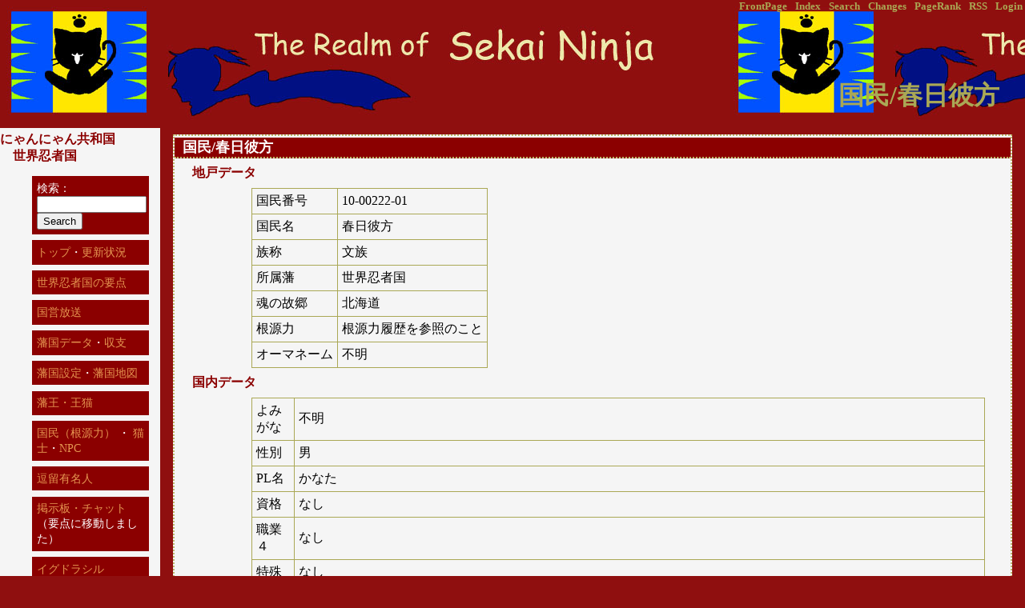

--- FILE ---
content_type: text/html; charset=EUC-JP
request_url: http://richmam.xtr.jp/kingdom/?%B9%F1%CC%B1%2F%BD%D5%C6%FC%C8%E0%CA%FD
body_size: 11707
content:
<!DOCTYPE html
    PUBLIC "-//W3C//DTD HTML 4.01 Transitional//EN"
    "http://www.w3.org/TR/html4/loose.dtd">
<html lang="en">
<head>
  <meta http-equiv="Content-Language" content="en">
  <meta http-equiv="Content-Type" content="text/html; charset=EUC-JP">
  <meta http-equiv="Content-Script-Type" content="text/javascript; charset=euc-jp">
  <meta http-equiv="Content-Style-Type" content="text/css">
  <meta name="generator" content="Hiki 0.8.7">
  <title>世界忍者国 - 国民/春日彼方</title>
  <link rel="stylesheet" type="text/css" href="theme/hiki_base.css" media="all">
  <link rel="stylesheet" type="text/css" href="theme/sekaininja/sekaininja.css" media="all">
    <style type="text/css"><!--
      img.math {
        vertical-align: middle;
      }

      div.displaymath {
        text-align: center;
      }
    --></style>
  <link rel="alternate" type="application/rss+xml" title="RSS" href="http://richmam.xtr.jp/kingdom/?c=rss">
</head>

<body>
<a name="top"> </a>
<div class="main">
  <div class="adminmenu"><span class="adminmenu"><a href="./">FrontPage</a></span>&nbsp;
<span class="adminmenu"><a href="./?c=index">Index</a></span>&nbsp;
<span class="adminmenu"><a href="./?c=search">Search</a></span>&nbsp;
<span class="adminmenu"><a href="./?c=recent">Changes</a></span>&nbsp;
<span class="adminmenu"><a href="./?c=pagerank_page">PageRank</a></span>&nbsp;
<span class="adminmenu"><a href="./?c=rss">RSS</a></span>&nbsp;
<span class="adminmenu"><a href="./?c=login;p=%B9%F1%CC%B1%2F%BD%D5%C6%FC%C8%E0%CA%FD">Login</a></span></div>
  <h1 class="header">国民/春日彼方</h1>
  
  <div><div class="day">
  <h2><span class="date"><a name="l0"> </a></span><span class="title">国民/春日彼方</span></h2>
  <div class="body">
    <div class="section">
      <h3><a name="l1"><span class="sanchor"> </span></a>地戸データ</h3>
<table border="1">
<tr><td>国民番号</td><td>10-00222-01</td></tr>
<tr><td>国民名</td><td>春日彼方</td></tr>
<tr><td>族称</td><td>文族</td></tr>
<tr><td>所属藩</td><td>世界忍者国</td></tr>
<tr><td>魂の故郷</td><td>北海道</td></tr>
<tr><td>根源力</td><td>根源力履歴を参照のこと</td></tr>
<tr><td>オーマネーム</td><td>不明</td></tr>
</table>
<h3><a name="l2"><span class="sanchor"> </span></a>国内データ</h3>
<table border="1">
<tr><td>よみがな</td><td>不明</td></tr>
<tr><td>性別</td><td>男</td></tr>
<tr><td>PL名</td><td>かなた</td></tr>
<tr><td>資格</td><td>なし</td></tr>
<tr><td>職業４</td><td>なし</td></tr>
<tr><td>特殊</td><td>なし</td></tr>
<tr><td>紹介文</td><td>一人旅が好きな流浪人。糸の切れた凧のごとくいろんなところをフラフラフラフラしていた。運動神経も頭も悪いわけではないのだが、如何せん常にボーっとしているのであまり普段は役に立たない。</td></tr>
<tr><td>役職</td><td><a href="./?%C1%C8%BF%A5%2F%C0%D6%A4%CE%B5%B3%BB%CE%C3%C4">赤の騎士団</a>騎士</td></tr>
<tr><td>アイドレス</td><td><a href="./?%A5%A2%A5%A4%A5%C9%A5%EC%A5%B9%2F%B9%E2%B0%CC%BF%B9%B9%F1%BF%CD%A1%DC%B0%E5%BB%D5%A1%DC%C0%B0%C8%F7%BB%CE%A1%DC%A5%C6%A5%B9%A5%C8%A5%D1%A5%A4%A5%ED%A5%C3%A5%C8">高位森国人＋医師＋整備士＋テストパイロット</a></td></tr>
<tr><td>勲章</td><td>なし</td></tr>
</table>
<h3><a name="l3"><span class="sanchor"> </span></a>アイドレス変更履歴</h3>
<table border="1">
<tr><td>変更タイミング</td><td>変更先アイドレス</td><td>職業４</td><td>備考</td></tr>
<tr><td><a href="./?%A5%A4%A5%D9%A5%F3%A5%C8%2F%A3%B1%A3%B8">イベント/１８</a></td><td><a href="./?%A5%A2%A5%A4%A5%C9%A5%EC%A5%B9%2F%BF%B9%B9%F1%BF%CD%A1%DC%B0%E5%BB%D5%A1%DC%C0%B0%C8%F7%BB%CE">森国人＋医師＋整備士</a></td><td></td><td></td></tr>
<tr><td>ターン６前着替え</td><td><a href="./?%A5%A2%A5%A4%A5%C9%A5%EC%A5%B9%2F%BF%B9%B9%F1%BF%CD%A1%DC%B0%E5%BB%D5%A1%DC%C0%B0%C8%F7%BB%CE%A1%DC%A5%C6%A5%B9%A5%C8%A5%D1%A5%A4%A5%ED%A5%C3%A5%C8">森国人＋医師＋整備士＋テストパイロット</a></td><td></td><td></td></tr>
<tr><td>新アイドレス獲得時</td><td><a href="./?%A5%A2%A5%A4%A5%C9%A5%EC%A5%B9%2F%B9%E2%B0%CC%BF%B9%B9%F1%BF%CD%A1%DC%B0%E5%BB%D5%A1%DC%C0%B0%C8%F7%BB%CE%A1%DC%A5%C6%A5%B9%A5%C8%A5%D1%A5%A4%A5%ED%A5%C3%A5%C8">高位森国人＋医師＋整備士＋テストパイロット</a></td><td></td><td></td></tr>
</table>
<h3><a name="l4"><span class="sanchor"> </span></a>根源力履歴</h3>
<table border="1">
<tr><td>イベント</td><td>根源力</td><td>アイテム</td><td>備考</td></tr>
<tr><td>既存根源力</td><td>0</td><td></td><td></td></tr>
<tr><td><a href="./?%A5%A4%A5%D9%A5%F3%A5%C8%2F%A3%B1%A3%B8">イベント/１８</a></td><td>2000</td><td><a href="./?%B9%F1%CC%B1%2F%B7%AE%BE%CF%2F%A5%A2%A5%A6%A5%C9%A5%E0%A5%E9%B7%DE%B7%E2%C0%EF">アウドムラ迎撃戦</a></td><td></td></tr>
<tr><td><a href="./?%A5%A4%A5%D9%A5%F3%A5%C8%2F%A3%B4%A3%B7">イベント/４７</a></td><td>2000</td><td></td><td></td></tr>
<tr><td><a href="./?%B9%F1%CC%B1%2F%C9%F5%C5%DA%2F%A3%B0%A3%B4">国民/封土/０４</a>(裏マーケット)</td><td>1000</td><td></td><td></td></tr>
<tr><td><a href="./?%A5%A4%A5%D9%A5%F3%A5%C8%2F%A3%B5%A3%B9">イベント/５９</a></td><td>5000</td><td></td><td>戦闘</td></tr>
<tr><td>イベント/８５</td><td>5000</td><td></td><td></td></tr>
<tr><td><a href="./?%A5%A4%A5%D9%A5%F3%A5%C8%2F%A3%B9%A3%B0">イベント/９０</a></td><td>5000</td><td></td><td></td></tr>
<tr><td>イベント/９１</td><td>10050</td><td><a href="./?%B9%F1%CC%B1%2F%B7%AE%BE%CF%2F%B4%C1%C0%B9%B7%AE%BE%CF">漢盛勲章</a></td><td></td></tr>
<tr><td><a href="./?%A5%A4%A5%D9%A5%F3%A5%C8%2F%A3%B9%A3%B4">イベント/９４</a></td><td>2000</td><td><a href="./?%B9%F1%CC%B1%2F%B7%AE%BE%CF%2F%A5%CE%A5%EF%A1%BC%A5%EB%BD%BE%B7%B3%B7%AE%BE%CF">国民/勲章/ノワール従軍勲章</a></td><td>幸運＋１</td></tr>
<tr><td><a href="./?%A5%A4%A5%D9%A5%F3%A5%C8%2F%A3%B9%A3%B5">イベント/９５</a></td><td>5000</td><td></td><td></td></tr>
<tr><td>イベント/EX</td><td>10000</td><td><a href="./?%B9%F1%CC%B1%2F%B7%AE%BE%CF%2F%A5%ED%A5%B8%A5%E3%A1%BC%C7%A8%A4%EC%B0%E1%B5%AD%C7%B0%B7%AE%BE%CF">ロジャー濡れ衣記念勲章</a></td><td>10000（戦闘）</td></tr>
<tr><td>イベント/１０１</td><td>30000</td><td><a href="./?%B9%F1%CC%B1%2F%B7%AE%BE%CF%2F%C0%E3%BF%AB%B7%AE%BE%CF">雪辱勲章</a></td><td>敏捷＋１</td></tr>
<tr><td>計</td><td>77050</td><td></td></tr>
</table>
<h3><a name="l5"><span class="sanchor"> </span></a>根源力計算</h3>
<table border="1">
<tr><td>PC名</td><td>初期根源力</td><td>参加ゲーム</td><td>リザルト</td><td>使用PC名</td></tr>
<tr><td>計</td><td>0</td><td></td><td>0</td><td></td></tr>
</table>
<p>既存根源力総計：0</p>
<hr />
<p>戻る→<a href="./?%B9%F1%CC%B1">国民</a></p>
    </div>
  </div>
</div>
</div>
  <div class="day">
    <div class="comment">
      <div class="caption">
        Last modified:2008/05/25 17:49:47<br>
        Keyword(s):<br>
        References:[<a href="./?%A5%A4%A5%D9%A5%F3%A5%C8%2F%A3%B3%A3%B7%2F%BD%D0%B7%E2%B0%D5%BB%D7%B3%CE%C7%A7">イベント/３７/出撃意思確認</a>] [<a href="./?%B9%F1%CC%B1%2F%B7%AE%BE%CF%2F%B4%C1%C0%B9%B7%AE%BE%CF">国民/勲章/漢盛勲章</a>] [<a href="./?%A5%A4%A5%D9%A5%F3%A5%C8%2F%A3%B3%A3%B7%2F%BD%D0%B7%E2%B0%C6%A3%B1">イベント/３７/出撃案１</a>] [<a href="./?%B9%F1%CC%B1">国民</a>] [<a href="./?%B9%F1%CC%B1%2F%C9%F5%C5%DA%2F%A3%B0%A3%B4">国民/封土/０４</a>] [<a href="./?%B9%F1%CC%B1%2F%C9%F5%C5%DA%2F%A3%B0%A3%B3">国民/封土/０３</a>] <br>
        
      </div>
    </div>
    
  </div>
</div>

<hr style="display: none">
<div class="sidebar">
  <h3><a name="s0"><span class="sanchor"> </span></a>にゃんにゃん共和国</h3>
<h3><a name="s1"><span class="sanchor"> </span></a>　世界忍者国</h3>
<ul>
<li>検索：<form action="./" method="get">
  <input type="text" name="key" size="15">
  <input type="submit" name="comment" value="Search">
  <input type="hidden" name="c" value="search">
</form>
</li>
<li><a href="./">トップ</a>・<a href="./?%B9%B9%BF%B7%BE%F5%B6%B7">更新状況</a></li>
<li><a href="./?%C0%A4%B3%A6%C7%A6%BC%D4%B9%F1%A4%CE%CD%D7%C5%C0">世界忍者国の要点</a></li>
<li><a href="./?%B9%F1%B1%C4%CA%FC%C1%F7">国営放送</a></li>
<li><a href="./?%C8%CD%B9%F1%A5%C7%A1%BC%A5%BF">藩国データ</a>・<a href="./?%C8%CD%B9%F1%A5%C7%A1%BC%A5%BF%2F%BC%FD%BB%D9">収支</a></li>
<li><a href="./?%C8%CD%B9%F1%C0%DF%C4%EA">藩国設定</a>・<a href="./?%C8%CD%B9%F1%C3%CF%BF%DE">藩国地図</a></li>
<li><a href="./?%C8%CD%B2%A6%A4%CB%A4%C4%A4%A4%A4%C6">藩王・王猫</a></li>
<li><a href="./?%B9%F1%CC%B1">国民（根源力）</a> ・ <a href="./?%C7%AD%BB%CE">猫士</a>・<a href="./?NPC">NPC</a></li>
<li><a href="./?%BF%E0%CE%B1%CD%AD%CC%BE%BF%CD">逗留有名人</a></li>
<li><a href="./?%B7%C7%BC%A8%C8%C4">掲示板・チャット</a>（要点に移動しました）</li>
<li><a href="./?%A5%A4%A5%B0%A5%C9%A5%E9%A5%B7%A5%EB">イグドラシル</a></li>
<li><a href="./?%C1%C8%BF%A5">組織</a></li>
<li><a href="./?%C6%B1%CC%C1%B9%F1%C2%BE%A5%EA%A5%F3%A5%AF">同盟国他リンク</a></li>
<li><a href="./?%C8%CD%B9%F1%A4%CE%CE%F2%BB%CB">藩国の歴史</a>・<a href="./?%A5%A4%A5%D9%A5%F3%A5%C8">イベント</a></li>
<li><a href="./?%CB%C9%B1%D2%C0%DF%C8%F7">防衛設備</a></li>
<li><a href="./?%A5%BF%A1%BC%A5%F3%A4%B4%A4%C8%A4%CE%B5%AD%CF%BF">ターンごとの記録</a></li>
</ul>

</div>

<div class="footer">Generated by <a href="http://hikiwiki.org/">Hiki</a> 0.8.7 (2007-06-24).<br>
Powered by <a href="http://www.ruby-lang.org/">Ruby</a> 1.8.7 (2013-06-27).<br>
Founded by 十五夜.<br>
                <script type="text/javascript"><!--
                var highlightStyle = new Object();
                highlightStyle.color = "#fff";
                highlightStyle.backgroundColor = "#f00";
                
                var highlightElem = null;
                var saveStyle = null;
                
                function highlightElement(name) {
                        if (highlightElem) {
                                for (var key in saveStyle) {
                                        highlightElem.style[key] = saveStyle[key];
                                }
                                highlightElem = null;
                        }
                
                        highlightElem = getHighlightElement(name);
                        if (!highlightElem) return;
                
                        saveStyle = new Object();
                        for (var key in highlightStyle) {
                                saveStyle[key] = highlightElem.style[key];
                                highlightElem.style[key] = highlightStyle[key];
                        }
                }
                
                function getHighlightElement(name) {
                        for (var i=0; i<document.anchors.length; ++i) {
                                var anchor = document.anchors[i];
                                if (anchor.name == name) {
                                        var elem;
                                        if (anchor.parentElement) {
                                                elem = anchor.parentElement;
                                        } else if (anchor.parentNode) {
                                                elem = anchor.parentNode;
                                        }
                                        return elem;
                                }
                        }
                        return null;
                }
                
                if (document.location.hash) {
                        highlightElement(document.location.hash.substr(1));
                }
                
                hereURL = document.location.href.split(/#/)[0];
                for (var i=0; i<document.links.length; ++i) {
                        if (hereURL == document.links[i].href.split(/#/)[0]) {
                                document.links[i].onclick = handleLinkClick;
                        }
                }
                
                function handleLinkClick() {
                        highlightElement(this.hash.substr(1));
                }
                // --></script>
</div>
</body>
</html>


--- FILE ---
content_type: text/css
request_url: http://richmam.xtr.jp/kingdom/theme/sekaininja/sekaininja.css
body_size: 7513
content:
@charset "euc-jp";
/*
Title: Sekai Ninja
Revision: $Revision$
Author: Yura Yuki
Access: jyugoya@unnamedworld.net
Comment: For The Realm of Sekai Ninja
License: GPL

validated by W3C.
*/

body {
	background-color: #8F0F0F;
	background-image: url(body.jpg);
	background-position: left top;
	background-repeat: repeat-x;
	color: #BDB76B;
	margin: 0px;
	padding: 0px;
}

a:link {
	background-color: transparent;
	color: #AAA855;
}

a:visited {
	background-color: transparent;
	color: #E49450;
}

a:hover {
	background-color: transparent;
        color=#FF0000:
}


div.body {
	background-color: transparent;
	color: #000;
	margin-left: 1em;
	margin-right: 1em;
}

h1 {
	background-color: transparent;
	color: #AAA855;
	text-align: right;
	height: 70px;
	margin: 0px;
	padding: 0px;
	padding-right: 1em;
	padding-top: 80px;
}

div.adminmenu {
	font-size: 80%;
	margin: 0.1em;
	text-align: right;
	font-weight: bold;
}

div.adminmenu a {
	text-decoration: none;
}

span.adminmenu {
	background-color: transparent;
	color: #000;
	padding: 2px;
}

div.day {
	background-color: #f5f5f5;
	color: #000;
	border-style: dotted;
	border-color: #BDB76B;
	border-width: 2px;
	margin: 0px 1em 1em 1em;
	padding: 0px;
	padding-bottom: 1em;
}

h2 {
        background-color: #8B0000;
	border-style: dotted;
	border-color: #BDB76B;
	border-width: 0px 0px 2px 0px;
        color: #FFFFFF;
	margin-top: 0.1em;
	margin-bottom: 0.1em;
}

h2 span.date {
	font-size: medium;
	margin-left: 0.3em;
}

h2 a {
	text-decoration: none;
}

h2 span.title {
	font-size: large;
	margin-left: 0.3em;
	margin-right: 0.3em;
}

div.section {
	margin-top: 0.5em;
	margin-left: 0em;
	margin-bottom: 1em;
	width: 100%;
}

div.section p {
	line-height: 150%;
	margin: 0.5em 1em 0.7em 2em;
}

h3 {
	margin: 0em;
	font-size: medium;
	font-weight: bold;
        color: #8B0000;
}

h4 {
	margin: 1em;
	font-size: medium;
	font-weight: bold;
        color: #8B0000;
	margin-bottom: 0em;
}

h5 {
	margin: 2em;
	font-size: medium;
	font-weight: bold;
        color: #8B0000;
	margin-top: 0em;
	margin-bottom: 0em;
}

div.day span.sanchor, div.day span.canchor {
	font-size: 70%;
	margin-right: 0.5em;
	text-decoration: none;
}

div.caption {
	font-size: 90%;
	border-style: dotted;
	border-color: #AAA855;
	border-width: 0px 0px 2px 0px;
	margin: 0em;
	padding: 0.2em;
	padding-left: 0.5em;
}

div.caption a {
	text-decoration: none;
}

div.comment {
	background-color: transparent;
	color: #000;
	border-style: dotted;
	border-color: #AAA855;
	border-width: 2px;
	margin: 0.5em 2em 0.5em 2em;
}

div.commentshort {
	font-size: 90%;
	margin-left: 0.5em;
}

div.commentator {
	margin-left: 0.3em;
}

span.commentator {
	font-weight: bold;
}

div.commentshort p {
	line-height: 120%;
	margin-top: 0.2em;
	margin-bottom: 0.2em;
}

div.commentbody {
	font-size: 90%;
	line-height: 120%;
	margin: 0.5em;
}

div.commentbody p {
	margin-top: 0.2em;
	margin-bottom: 1em;
	margin-left: 2em;
}

div.form {
	background-color: transparent;
	color: #000;
	border-style: dotted;
	border-color: #AAA855;
	border-width: 2px;
	margin: 0.5em 2em 0.5em 2em;
}

div.form form {
	margin: 0.5em 0em 0em 0.5em;
}

div.form form.comment {
	font-size: 90%;
	padding-bottom: 0.5em;
}

div.field {
	display: inline;
	margin-right: 2em;
}

form.comment input {
	background-color: #f5f5f5;
	color: #000;
	margin-left: 0.5em;
}

div.textarea {
	display: block;
	vertical-align: top;
	margin-top: 0.7em;
}

form.comment textarea {
	display: block;
	background-color: #f5f5f5;
	color: #000;
	margin-left: 3.5em;
	margin-bottom: 0.7em;
	#width: 25em;
	#height: 5em;
}

form.comment div.button {
	display: block;
	margin-left: 3em;
}

div.referer {
	text-align: right;
	font-size: 90%;
	background-color: transparent;
	color: #000;
	margin: 0.5em 1em 0em 2em;
}

div.refererlist {
	background-color: transparent;
	color: #000;
	border-style: dotted;
	border-color: #AAA855;
	border-width: 2px;
	padding-bottom: 1px;
	margin: 0.5em 2em 0.5em 2em;
}

div.refererlist ul {
	font-size: 90%;
	line-height: 120%;
	margin: 0.5em 1em 0.5em 2em;
	padding-left: 1em;
}

div.section hr {
	border-style: dotted;
	border-width: 2px 0px 0px 0px;
	border-color: #AAA855;
	margin-left: 4em;
	width: 70%;
}

hr.sep {
	display: none;
}

div.footer {
	font-size: 90%;
	text-align: right;
	margin-top: 0px;
	margin-right: 1em;
}

div.update {
	padding-top: 1em;
}

form.update {
	padding-top: 0.5em;
	padding-bottom: 0.5em;
}
form.update input, form.update textarea, form.commentstat input {
	background-color: #f5f5f5;
	color: #000;
}

form.update span.field {
	display: inline;
	margin-left: 0em;
	margin-right: 0.5em;
}

form.update div.field.title {
	display: block;
	margin-top: 1em;
}
form.update div.field.title input {
	margin-left: 0.5em;
}

form.update div.textarea {
	display: block;
	margin-top: 1em;
}
form.update textarea {
	display: block;
	margin-left: 3em;
	margin-bottom: 1em;
	width: 35em;
	height: 15em;
}

form.update span.checkbox.hidediary {
	margin-left: 1em;
}

div.comment form {
	margin-top: 0em;
}

p.message {
	text-align: center;
	font-size: large;
	background-color: #d00;
	color: #fff;
	padding: 8px;
}

div.section pre {
	background-color: #f5f5f5;
	color: #8F0F0F;
	font-weight: bold;
	margin-left: 3em;
	margin-right: 1em;
	padding: 8px 8px 8px 8px;
}

div.section blockquote {
	border-style: solid;
	border-color: #f5f5f5;
	border-width: 0px 0px 0px 6px;
	margin-left: 3em;
	padding-left: 6px;
}

div.section blockquote p {
	margin: 0.5em 0em 0.5em 0em;
}

div.section ul, div.section ol {
	margin-left: 7em;
	margin-right: 3em;
	padding-left: 0px;
}
div.section ul ul, div.section ol ol {
	margin-left: 1.7em;
	margin-right: 1em;
	margin-bottom: 0.5em;
}

div.section dl {
	margin-left: 4em;
}

div.section dt {
	margin-bottom: 0em;
	font-weight: bold;
}

div.section dd {
	margin: -1em 0em 0.5em 3.5em;
}

div.section table {
	margin: 0.5em 1em 0.5em 5em;
	border-style: solid;
	border-width: 1px;
	border-color: #AAA855;
	border-collapse: collapse;
}
div.section th, div.section td {
	padding: 5px;
	border-style: solid;
	border-width: 1px;
	border-color: #AAA855;
}

/*
 plugins
 */
/* amazon plugin */
img.left {
	border-style: dotted;
	border-width: 2px;
	border-color: #fff;
	float: left;
	margin: 0.5em;
}

img.right, img.photo, img.amazon {
	border-style: dotted;
	border-width: 2px;
	border-color: #fff;
	float: right;
	margin: 0.5em;
}

span.blogmap {
	font-size: 80%;
}

/*
div.section, div.comment {
	clear: both;
}
*/

div.footnote {
	margin-left: 5em;
	margin-right: 2em;
	border-style: solid;
	border-width: 1px 0px 0px 0px;
	border-color: #AAA855;
}

/*
sidebar
*/
div.main {
	margin-left: 200px;
}

div.sidebar {
	font-size: 90%;
	background-color: #f5f5f5;
	color: #000;
	position: absolute;
	top: 160px;
	left: 0px;
	width: 200px;
	padding: 4px 0px 100% 0px;
}

div.sidebar a:link,
div.sidebar a:visited,
div.sidebar a:hover,
div.footer a:link,
div.footer a:visited,
div.footer a:hover 
{
	background-color: transparent;
	color: #E49450;
	text-decoration: none;
}

div.sidebar ul {
	list-style-type: none;
	margin-left: 0em;
	margin-right: 1em;
}

div.sidebar li {
	background-color: #8B0000;
	color: #FFFFFF;
	margin-bottom: 0.5em;
	padding: 0.4em;
}

div.calendar {
	margin-left: 4px;
}

div.calendar select {
	margin-left: 8px;
}

p.recentitem {
	color: #000;
	font-weight: bold;
	margin-left: 4px;
	margin-bottom: 0.5em;
}

div.recentsubtitles {
}

div.sidebar hr {
	border-style: dotted;
	border-width: 2px 0px 0px 0px;
	border-color: #000;
	width: 80%;
}

